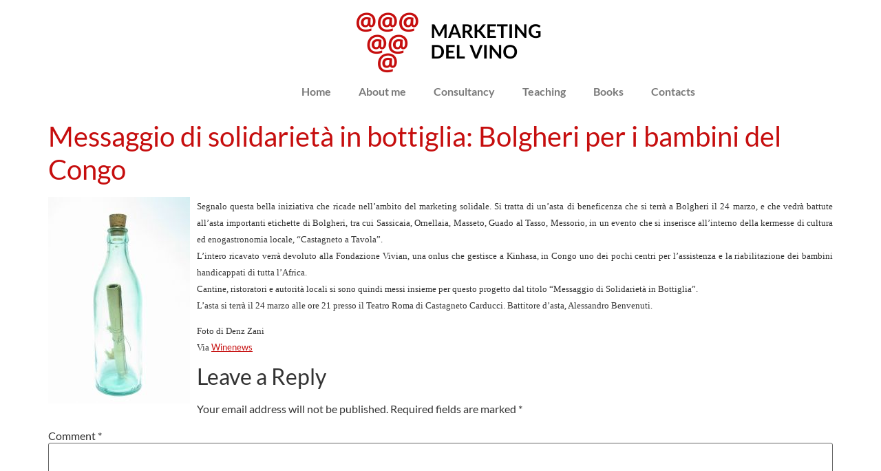

--- FILE ---
content_type: text/html; charset=UTF-8
request_url: https://www.marketingdelvino.it/2006/03/07/messaggio-di-solidarieta-in-bottiglia-bolgheri-per-i-bambini-del-congo/?lang=en
body_size: 14820
content:
<!doctype html>
<html lang="en-US">
<head>
	<meta charset="UTF-8">
	<meta name="viewport" content="width=device-width, initial-scale=1">
	<link rel="profile" href="https://gmpg.org/xfn/11">
	<meta name='robots' content='index, follow, max-image-preview:large, max-snippet:-1, max-video-preview:-1' />
	<style>img:is([sizes="auto" i], [sizes^="auto," i]) { contain-intrinsic-size: 3000px 1500px }</style>
	<link rel="alternate" hreflang="en" href="https://www.marketingdelvino.it/2006/03/07/messaggio-di-solidarieta-in-bottiglia-bolgheri-per-i-bambini-del-congo/?lang=en" />
<link rel="alternate" hreflang="it" href="https://www.marketingdelvino.it/2006/03/07/messaggio-di-solidarieta-in-bottiglia-bolgheri-per-i-bambini-del-congo/" />

	<!-- This site is optimized with the Yoast SEO plugin v21.3 - https://yoast.com/wordpress/plugins/seo/ -->
	<title>Messaggio di solidarietà in bottiglia: Bolgheri per i bambini del Congo - Marketing del Vino</title>
	<link rel="canonical" href="https://www.marketingdelvino.it/2006/03/07/messaggio-di-solidarieta-in-bottiglia-bolgheri-per-i-bambini-del-congo/" />
	<meta property="og:locale" content="en_US" />
	<meta property="og:type" content="article" />
	<meta property="og:title" content="Messaggio di solidarietà in bottiglia: Bolgheri per i bambini del Congo - Marketing del Vino" />
	<meta property="og:description" content="Segnalo questa bella iniziativa che ricade nell&#8217;ambito del marketing solidale. Si tratta di un&#8217;asta di beneficenza che si terrà a Bolgheri il 24 marzo, e che vedrà battute all&#8217;asta importanti etichette di Bolgheri, tra cui Sassicaia, Ornellaia, Masseto, Guado al Tasso, Messorio, in un evento che si inserisce all&#8217;interno della kermesse di cultura ed enogastronomia [&hellip;]" />
	<meta property="og:url" content="https://www.marketingdelvino.it/2006/03/07/messaggio-di-solidarieta-in-bottiglia-bolgheri-per-i-bambini-del-congo/" />
	<meta property="og:site_name" content="Marketing del Vino" />
	<meta property="article:published_time" content="2006-03-07T08:38:35+00:00" />
	<meta property="og:image" content="http://photos1.blogger.com/blogger/467/1312/320/msgbottle.jpg" />
	<meta name="author" content="Slawka G. Scarso" />
	<meta name="twitter:card" content="summary_large_image" />
	<meta name="twitter:label1" content="Written by" />
	<meta name="twitter:data1" content="Slawka G. Scarso" />
	<meta name="twitter:label2" content="Est. reading time" />
	<meta name="twitter:data2" content="1 minute" />
	<script type="application/ld+json" class="yoast-schema-graph">{"@context":"https://schema.org","@graph":[{"@type":"WebPage","@id":"https://www.marketingdelvino.it/2006/03/07/messaggio-di-solidarieta-in-bottiglia-bolgheri-per-i-bambini-del-congo/","url":"https://www.marketingdelvino.it/2006/03/07/messaggio-di-solidarieta-in-bottiglia-bolgheri-per-i-bambini-del-congo/","name":"Messaggio di solidarietà in bottiglia: Bolgheri per i bambini del Congo - Marketing del Vino","isPartOf":{"@id":"https://www.marketingdelvino.it/#website"},"primaryImageOfPage":{"@id":"https://www.marketingdelvino.it/2006/03/07/messaggio-di-solidarieta-in-bottiglia-bolgheri-per-i-bambini-del-congo/#primaryimage"},"image":{"@id":"https://www.marketingdelvino.it/2006/03/07/messaggio-di-solidarieta-in-bottiglia-bolgheri-per-i-bambini-del-congo/#primaryimage"},"thumbnailUrl":"http://photos1.blogger.com/blogger/467/1312/320/msgbottle.jpg","datePublished":"2006-03-07T08:38:35+00:00","dateModified":"2006-03-07T08:38:35+00:00","author":{"@id":"https://www.marketingdelvino.it/#/schema/person/9a32029dafe995f8660553738bc3dc9d"},"breadcrumb":{"@id":"https://www.marketingdelvino.it/2006/03/07/messaggio-di-solidarieta-in-bottiglia-bolgheri-per-i-bambini-del-congo/#breadcrumb"},"inLanguage":"en-US","potentialAction":[{"@type":"ReadAction","target":["https://www.marketingdelvino.it/2006/03/07/messaggio-di-solidarieta-in-bottiglia-bolgheri-per-i-bambini-del-congo/"]}]},{"@type":"ImageObject","inLanguage":"en-US","@id":"https://www.marketingdelvino.it/2006/03/07/messaggio-di-solidarieta-in-bottiglia-bolgheri-per-i-bambini-del-congo/#primaryimage","url":"http://photos1.blogger.com/blogger/467/1312/320/msgbottle.jpg","contentUrl":"http://photos1.blogger.com/blogger/467/1312/320/msgbottle.jpg"},{"@type":"BreadcrumbList","@id":"https://www.marketingdelvino.it/2006/03/07/messaggio-di-solidarieta-in-bottiglia-bolgheri-per-i-bambini-del-congo/#breadcrumb","itemListElement":[{"@type":"ListItem","position":1,"name":"Home","item":"https://www.marketingdelvino.it/?lang=en"},{"@type":"ListItem","position":2,"name":"Messaggio di solidarietà in bottiglia: Bolgheri per i bambini del Congo"}]},{"@type":"WebSite","@id":"https://www.marketingdelvino.it/#website","url":"https://www.marketingdelvino.it/","name":"Marketing del Vino","description":"Consulenza e formazione per le aziende del food &amp; wine","potentialAction":[{"@type":"SearchAction","target":{"@type":"EntryPoint","urlTemplate":"https://www.marketingdelvino.it/?s={search_term_string}"},"query-input":"required name=search_term_string"}],"inLanguage":"en-US"},{"@type":"Person","@id":"https://www.marketingdelvino.it/#/schema/person/9a32029dafe995f8660553738bc3dc9d","name":"Slawka G. Scarso","image":{"@type":"ImageObject","inLanguage":"en-US","@id":"https://www.marketingdelvino.it/#/schema/person/image/","url":"https://secure.gravatar.com/avatar/3ca44d945ef4a424e502fe3e791f2659?s=96&d=mm&r=g","contentUrl":"https://secure.gravatar.com/avatar/3ca44d945ef4a424e502fe3e791f2659?s=96&d=mm&r=g","caption":"Slawka G. Scarso"},"description":"Consulente di comunicazione e marketing enogastronomico per aziende piccole e grandi. Docente presso la Scuola Superiore Sant'Anna di Pisa. l'Università di Scienze Gastronomiche di Pollenzo, lo IUSVE di Venezia e la Fondazione E. Mach. Autrice di vari volumi tra cui i manuali Marketing del vino (terza edizione 2021, Edizioni LSWR), Marketing del gusto (2015, Edizioni LSWR, con Luciana Squadrilli), e Marketing dei prodotti enogastronomici all'estero (2017, Edizioni LSWR, con Luciana Squadrilli e Rita Lauretti).","url":"https://www.marketingdelvino.it/author/slawka/?lang=en"}]}</script>
	<!-- / Yoast SEO plugin. -->


<link rel="alternate" type="application/rss+xml" title="Marketing del Vino &raquo; Feed" href="https://www.marketingdelvino.it/feed/?lang=en" />
<link rel="alternate" type="application/rss+xml" title="Marketing del Vino &raquo; Comments Feed" href="https://www.marketingdelvino.it/comments/feed/?lang=en" />
<link rel="alternate" type="application/rss+xml" title="Marketing del Vino &raquo; Messaggio di solidarietà in bottiglia: Bolgheri per i bambini del Congo Comments Feed" href="https://www.marketingdelvino.it/2006/03/07/messaggio-di-solidarieta-in-bottiglia-bolgheri-per-i-bambini-del-congo/feed/?lang=en" />
<script>
window._wpemojiSettings = {"baseUrl":"https:\/\/s.w.org\/images\/core\/emoji\/15.0.3\/72x72\/","ext":".png","svgUrl":"https:\/\/s.w.org\/images\/core\/emoji\/15.0.3\/svg\/","svgExt":".svg","source":{"wpemoji":"https:\/\/www.marketingdelvino.it\/wp-includes\/js\/wp-emoji.js?ver=6.7.4","twemoji":"https:\/\/www.marketingdelvino.it\/wp-includes\/js\/twemoji.js?ver=6.7.4"}};
/**
 * @output wp-includes/js/wp-emoji-loader.js
 */

/**
 * Emoji Settings as exported in PHP via _print_emoji_detection_script().
 * @typedef WPEmojiSettings
 * @type {object}
 * @property {?object} source
 * @property {?string} source.concatemoji
 * @property {?string} source.twemoji
 * @property {?string} source.wpemoji
 * @property {?boolean} DOMReady
 * @property {?Function} readyCallback
 */

/**
 * Support tests.
 * @typedef SupportTests
 * @type {object}
 * @property {?boolean} flag
 * @property {?boolean} emoji
 */

/**
 * IIFE to detect emoji support and load Twemoji if needed.
 *
 * @param {Window} window
 * @param {Document} document
 * @param {WPEmojiSettings} settings
 */
( function wpEmojiLoader( window, document, settings ) {
	if ( typeof Promise === 'undefined' ) {
		return;
	}

	var sessionStorageKey = 'wpEmojiSettingsSupports';
	var tests = [ 'flag', 'emoji' ];

	/**
	 * Checks whether the browser supports offloading to a Worker.
	 *
	 * @since 6.3.0
	 *
	 * @private
	 *
	 * @returns {boolean}
	 */
	function supportsWorkerOffloading() {
		return (
			typeof Worker !== 'undefined' &&
			typeof OffscreenCanvas !== 'undefined' &&
			typeof URL !== 'undefined' &&
			URL.createObjectURL &&
			typeof Blob !== 'undefined'
		);
	}

	/**
	 * @typedef SessionSupportTests
	 * @type {object}
	 * @property {number} timestamp
	 * @property {SupportTests} supportTests
	 */

	/**
	 * Get support tests from session.
	 *
	 * @since 6.3.0
	 *
	 * @private
	 *
	 * @returns {?SupportTests} Support tests, or null if not set or older than 1 week.
	 */
	function getSessionSupportTests() {
		try {
			/** @type {SessionSupportTests} */
			var item = JSON.parse(
				sessionStorage.getItem( sessionStorageKey )
			);
			if (
				typeof item === 'object' &&
				typeof item.timestamp === 'number' &&
				new Date().valueOf() < item.timestamp + 604800 && // Note: Number is a week in seconds.
				typeof item.supportTests === 'object'
			) {
				return item.supportTests;
			}
		} catch ( e ) {}
		return null;
	}

	/**
	 * Persist the supports in session storage.
	 *
	 * @since 6.3.0
	 *
	 * @private
	 *
	 * @param {SupportTests} supportTests Support tests.
	 */
	function setSessionSupportTests( supportTests ) {
		try {
			/** @type {SessionSupportTests} */
			var item = {
				supportTests: supportTests,
				timestamp: new Date().valueOf()
			};

			sessionStorage.setItem(
				sessionStorageKey,
				JSON.stringify( item )
			);
		} catch ( e ) {}
	}

	/**
	 * Checks if two sets of Emoji characters render the same visually.
	 *
	 * This function may be serialized to run in a Worker. Therefore, it cannot refer to variables from the containing
	 * scope. Everything must be passed by parameters.
	 *
	 * @since 4.9.0
	 *
	 * @private
	 *
	 * @param {CanvasRenderingContext2D} context 2D Context.
	 * @param {string} set1 Set of Emoji to test.
	 * @param {string} set2 Set of Emoji to test.
	 *
	 * @return {boolean} True if the two sets render the same.
	 */
	function emojiSetsRenderIdentically( context, set1, set2 ) {
		// Cleanup from previous test.
		context.clearRect( 0, 0, context.canvas.width, context.canvas.height );
		context.fillText( set1, 0, 0 );
		var rendered1 = new Uint32Array(
			context.getImageData(
				0,
				0,
				context.canvas.width,
				context.canvas.height
			).data
		);

		// Cleanup from previous test.
		context.clearRect( 0, 0, context.canvas.width, context.canvas.height );
		context.fillText( set2, 0, 0 );
		var rendered2 = new Uint32Array(
			context.getImageData(
				0,
				0,
				context.canvas.width,
				context.canvas.height
			).data
		);

		return rendered1.every( function ( rendered2Data, index ) {
			return rendered2Data === rendered2[ index ];
		} );
	}

	/**
	 * Determines if the browser properly renders Emoji that Twemoji can supplement.
	 *
	 * This function may be serialized to run in a Worker. Therefore, it cannot refer to variables from the containing
	 * scope. Everything must be passed by parameters.
	 *
	 * @since 4.2.0
	 *
	 * @private
	 *
	 * @param {CanvasRenderingContext2D} context 2D Context.
	 * @param {string} type Whether to test for support of "flag" or "emoji".
	 * @param {Function} emojiSetsRenderIdentically Reference to emojiSetsRenderIdentically function, needed due to minification.
	 *
	 * @return {boolean} True if the browser can render emoji, false if it cannot.
	 */
	function browserSupportsEmoji( context, type, emojiSetsRenderIdentically ) {
		var isIdentical;

		switch ( type ) {
			case 'flag':
				/*
				 * Test for Transgender flag compatibility. Added in Unicode 13.
				 *
				 * To test for support, we try to render it, and compare the rendering to how it would look if
				 * the browser doesn't render it correctly (white flag emoji + transgender symbol).
				 */
				isIdentical = emojiSetsRenderIdentically(
					context,
					'\uD83C\uDFF3\uFE0F\u200D\u26A7\uFE0F', // as a zero-width joiner sequence
					'\uD83C\uDFF3\uFE0F\u200B\u26A7\uFE0F' // separated by a zero-width space
				);

				if ( isIdentical ) {
					return false;
				}

				/*
				 * Test for UN flag compatibility. This is the least supported of the letter locale flags,
				 * so gives us an easy test for full support.
				 *
				 * To test for support, we try to render it, and compare the rendering to how it would look if
				 * the browser doesn't render it correctly ([U] + [N]).
				 */
				isIdentical = emojiSetsRenderIdentically(
					context,
					'\uD83C\uDDFA\uD83C\uDDF3', // as the sequence of two code points
					'\uD83C\uDDFA\u200B\uD83C\uDDF3' // as the two code points separated by a zero-width space
				);

				if ( isIdentical ) {
					return false;
				}

				/*
				 * Test for English flag compatibility. England is a country in the United Kingdom, it
				 * does not have a two letter locale code but rather a five letter sub-division code.
				 *
				 * To test for support, we try to render it, and compare the rendering to how it would look if
				 * the browser doesn't render it correctly (black flag emoji + [G] + [B] + [E] + [N] + [G]).
				 */
				isIdentical = emojiSetsRenderIdentically(
					context,
					// as the flag sequence
					'\uD83C\uDFF4\uDB40\uDC67\uDB40\uDC62\uDB40\uDC65\uDB40\uDC6E\uDB40\uDC67\uDB40\uDC7F',
					// with each code point separated by a zero-width space
					'\uD83C\uDFF4\u200B\uDB40\uDC67\u200B\uDB40\uDC62\u200B\uDB40\uDC65\u200B\uDB40\uDC6E\u200B\uDB40\uDC67\u200B\uDB40\uDC7F'
				);

				return ! isIdentical;
			case 'emoji':
				/*
				 * Four and twenty blackbirds baked in a pie.
				 *
				 * To test for Emoji 15.0 support, try to render a new emoji: Blackbird.
				 *
				 * The Blackbird is a ZWJ sequence combining 🐦 Bird and ⬛ large black square.,
				 *
				 * 0x1F426 (\uD83D\uDC26) == Bird
				 * 0x200D == Zero-Width Joiner (ZWJ) that links the code points for the new emoji or
				 * 0x200B == Zero-Width Space (ZWS) that is rendered for clients not supporting the new emoji.
				 * 0x2B1B == Large Black Square
				 *
				 * When updating this test for future Emoji releases, ensure that individual emoji that make up the
				 * sequence come from older emoji standards.
				 */
				isIdentical = emojiSetsRenderIdentically(
					context,
					'\uD83D\uDC26\u200D\u2B1B', // as the zero-width joiner sequence
					'\uD83D\uDC26\u200B\u2B1B' // separated by a zero-width space
				);

				return ! isIdentical;
		}

		return false;
	}

	/**
	 * Checks emoji support tests.
	 *
	 * This function may be serialized to run in a Worker. Therefore, it cannot refer to variables from the containing
	 * scope. Everything must be passed by parameters.
	 *
	 * @since 6.3.0
	 *
	 * @private
	 *
	 * @param {string[]} tests Tests.
	 * @param {Function} browserSupportsEmoji Reference to browserSupportsEmoji function, needed due to minification.
	 * @param {Function} emojiSetsRenderIdentically Reference to emojiSetsRenderIdentically function, needed due to minification.
	 *
	 * @return {SupportTests} Support tests.
	 */
	function testEmojiSupports( tests, browserSupportsEmoji, emojiSetsRenderIdentically ) {
		var canvas;
		if (
			typeof WorkerGlobalScope !== 'undefined' &&
			self instanceof WorkerGlobalScope
		) {
			canvas = new OffscreenCanvas( 300, 150 ); // Dimensions are default for HTMLCanvasElement.
		} else {
			canvas = document.createElement( 'canvas' );
		}

		var context = canvas.getContext( '2d', { willReadFrequently: true } );

		/*
		 * Chrome on OS X added native emoji rendering in M41. Unfortunately,
		 * it doesn't work when the font is bolder than 500 weight. So, we
		 * check for bold rendering support to avoid invisible emoji in Chrome.
		 */
		context.textBaseline = 'top';
		context.font = '600 32px Arial';

		var supports = {};
		tests.forEach( function ( test ) {
			supports[ test ] = browserSupportsEmoji( context, test, emojiSetsRenderIdentically );
		} );
		return supports;
	}

	/**
	 * Adds a script to the head of the document.
	 *
	 * @ignore
	 *
	 * @since 4.2.0
	 *
	 * @param {string} src The url where the script is located.
	 *
	 * @return {void}
	 */
	function addScript( src ) {
		var script = document.createElement( 'script' );
		script.src = src;
		script.defer = true;
		document.head.appendChild( script );
	}

	settings.supports = {
		everything: true,
		everythingExceptFlag: true
	};

	// Create a promise for DOMContentLoaded since the worker logic may finish after the event has fired.
	var domReadyPromise = new Promise( function ( resolve ) {
		document.addEventListener( 'DOMContentLoaded', resolve, {
			once: true
		} );
	} );

	// Obtain the emoji support from the browser, asynchronously when possible.
	new Promise( function ( resolve ) {
		var supportTests = getSessionSupportTests();
		if ( supportTests ) {
			resolve( supportTests );
			return;
		}

		if ( supportsWorkerOffloading() ) {
			try {
				// Note that the functions are being passed as arguments due to minification.
				var workerScript =
					'postMessage(' +
					testEmojiSupports.toString() +
					'(' +
					[
						JSON.stringify( tests ),
						browserSupportsEmoji.toString(),
						emojiSetsRenderIdentically.toString()
					].join( ',' ) +
					'));';
				var blob = new Blob( [ workerScript ], {
					type: 'text/javascript'
				} );
				var worker = new Worker( URL.createObjectURL( blob ), { name: 'wpTestEmojiSupports' } );
				worker.onmessage = function ( event ) {
					supportTests = event.data;
					setSessionSupportTests( supportTests );
					worker.terminate();
					resolve( supportTests );
				};
				return;
			} catch ( e ) {}
		}

		supportTests = testEmojiSupports( tests, browserSupportsEmoji, emojiSetsRenderIdentically );
		setSessionSupportTests( supportTests );
		resolve( supportTests );
	} )
		// Once the browser emoji support has been obtained from the session, finalize the settings.
		.then( function ( supportTests ) {
			/*
			 * Tests the browser support for flag emojis and other emojis, and adjusts the
			 * support settings accordingly.
			 */
			for ( var test in supportTests ) {
				settings.supports[ test ] = supportTests[ test ];

				settings.supports.everything =
					settings.supports.everything && settings.supports[ test ];

				if ( 'flag' !== test ) {
					settings.supports.everythingExceptFlag =
						settings.supports.everythingExceptFlag &&
						settings.supports[ test ];
				}
			}

			settings.supports.everythingExceptFlag =
				settings.supports.everythingExceptFlag &&
				! settings.supports.flag;

			// Sets DOMReady to false and assigns a ready function to settings.
			settings.DOMReady = false;
			settings.readyCallback = function () {
				settings.DOMReady = true;
			};
		} )
		.then( function () {
			return domReadyPromise;
		} )
		.then( function () {
			// When the browser can not render everything we need to load a polyfill.
			if ( ! settings.supports.everything ) {
				settings.readyCallback();

				var src = settings.source || {};

				if ( src.concatemoji ) {
					addScript( src.concatemoji );
				} else if ( src.wpemoji && src.twemoji ) {
					addScript( src.twemoji );
					addScript( src.wpemoji );
				}
			}
		} );
} )( window, document, window._wpemojiSettings );
</script>
<style id='wp-emoji-styles-inline-css'>

	img.wp-smiley, img.emoji {
		display: inline !important;
		border: none !important;
		box-shadow: none !important;
		height: 1em !important;
		width: 1em !important;
		margin: 0 0.07em !important;
		vertical-align: -0.1em !important;
		background: none !important;
		padding: 0 !important;
	}
</style>
<link rel='stylesheet' id='wp-block-library-css' href='https://www.marketingdelvino.it/wp-includes/css/dist/block-library/style.css?ver=6.7.4' media='all' />
<style id='global-styles-inline-css'>
:root{--wp--preset--aspect-ratio--square: 1;--wp--preset--aspect-ratio--4-3: 4/3;--wp--preset--aspect-ratio--3-4: 3/4;--wp--preset--aspect-ratio--3-2: 3/2;--wp--preset--aspect-ratio--2-3: 2/3;--wp--preset--aspect-ratio--16-9: 16/9;--wp--preset--aspect-ratio--9-16: 9/16;--wp--preset--color--black: #000000;--wp--preset--color--cyan-bluish-gray: #abb8c3;--wp--preset--color--white: #ffffff;--wp--preset--color--pale-pink: #f78da7;--wp--preset--color--vivid-red: #cf2e2e;--wp--preset--color--luminous-vivid-orange: #ff6900;--wp--preset--color--luminous-vivid-amber: #fcb900;--wp--preset--color--light-green-cyan: #7bdcb5;--wp--preset--color--vivid-green-cyan: #00d084;--wp--preset--color--pale-cyan-blue: #8ed1fc;--wp--preset--color--vivid-cyan-blue: #0693e3;--wp--preset--color--vivid-purple: #9b51e0;--wp--preset--gradient--vivid-cyan-blue-to-vivid-purple: linear-gradient(135deg,rgba(6,147,227,1) 0%,rgb(155,81,224) 100%);--wp--preset--gradient--light-green-cyan-to-vivid-green-cyan: linear-gradient(135deg,rgb(122,220,180) 0%,rgb(0,208,130) 100%);--wp--preset--gradient--luminous-vivid-amber-to-luminous-vivid-orange: linear-gradient(135deg,rgba(252,185,0,1) 0%,rgba(255,105,0,1) 100%);--wp--preset--gradient--luminous-vivid-orange-to-vivid-red: linear-gradient(135deg,rgba(255,105,0,1) 0%,rgb(207,46,46) 100%);--wp--preset--gradient--very-light-gray-to-cyan-bluish-gray: linear-gradient(135deg,rgb(238,238,238) 0%,rgb(169,184,195) 100%);--wp--preset--gradient--cool-to-warm-spectrum: linear-gradient(135deg,rgb(74,234,220) 0%,rgb(151,120,209) 20%,rgb(207,42,186) 40%,rgb(238,44,130) 60%,rgb(251,105,98) 80%,rgb(254,248,76) 100%);--wp--preset--gradient--blush-light-purple: linear-gradient(135deg,rgb(255,206,236) 0%,rgb(152,150,240) 100%);--wp--preset--gradient--blush-bordeaux: linear-gradient(135deg,rgb(254,205,165) 0%,rgb(254,45,45) 50%,rgb(107,0,62) 100%);--wp--preset--gradient--luminous-dusk: linear-gradient(135deg,rgb(255,203,112) 0%,rgb(199,81,192) 50%,rgb(65,88,208) 100%);--wp--preset--gradient--pale-ocean: linear-gradient(135deg,rgb(255,245,203) 0%,rgb(182,227,212) 50%,rgb(51,167,181) 100%);--wp--preset--gradient--electric-grass: linear-gradient(135deg,rgb(202,248,128) 0%,rgb(113,206,126) 100%);--wp--preset--gradient--midnight: linear-gradient(135deg,rgb(2,3,129) 0%,rgb(40,116,252) 100%);--wp--preset--font-size--small: 13px;--wp--preset--font-size--medium: 20px;--wp--preset--font-size--large: 36px;--wp--preset--font-size--x-large: 42px;--wp--preset--spacing--20: 0.44rem;--wp--preset--spacing--30: 0.67rem;--wp--preset--spacing--40: 1rem;--wp--preset--spacing--50: 1.5rem;--wp--preset--spacing--60: 2.25rem;--wp--preset--spacing--70: 3.38rem;--wp--preset--spacing--80: 5.06rem;--wp--preset--shadow--natural: 6px 6px 9px rgba(0, 0, 0, 0.2);--wp--preset--shadow--deep: 12px 12px 50px rgba(0, 0, 0, 0.4);--wp--preset--shadow--sharp: 6px 6px 0px rgba(0, 0, 0, 0.2);--wp--preset--shadow--outlined: 6px 6px 0px -3px rgba(255, 255, 255, 1), 6px 6px rgba(0, 0, 0, 1);--wp--preset--shadow--crisp: 6px 6px 0px rgba(0, 0, 0, 1);}:root { --wp--style--global--content-size: 800px;--wp--style--global--wide-size: 1200px; }:where(body) { margin: 0; }.wp-site-blocks > .alignleft { float: left; margin-right: 2em; }.wp-site-blocks > .alignright { float: right; margin-left: 2em; }.wp-site-blocks > .aligncenter { justify-content: center; margin-left: auto; margin-right: auto; }:where(.wp-site-blocks) > * { margin-block-start: 24px; margin-block-end: 0; }:where(.wp-site-blocks) > :first-child { margin-block-start: 0; }:where(.wp-site-blocks) > :last-child { margin-block-end: 0; }:root { --wp--style--block-gap: 24px; }:root :where(.is-layout-flow) > :first-child{margin-block-start: 0;}:root :where(.is-layout-flow) > :last-child{margin-block-end: 0;}:root :where(.is-layout-flow) > *{margin-block-start: 24px;margin-block-end: 0;}:root :where(.is-layout-constrained) > :first-child{margin-block-start: 0;}:root :where(.is-layout-constrained) > :last-child{margin-block-end: 0;}:root :where(.is-layout-constrained) > *{margin-block-start: 24px;margin-block-end: 0;}:root :where(.is-layout-flex){gap: 24px;}:root :where(.is-layout-grid){gap: 24px;}.is-layout-flow > .alignleft{float: left;margin-inline-start: 0;margin-inline-end: 2em;}.is-layout-flow > .alignright{float: right;margin-inline-start: 2em;margin-inline-end: 0;}.is-layout-flow > .aligncenter{margin-left: auto !important;margin-right: auto !important;}.is-layout-constrained > .alignleft{float: left;margin-inline-start: 0;margin-inline-end: 2em;}.is-layout-constrained > .alignright{float: right;margin-inline-start: 2em;margin-inline-end: 0;}.is-layout-constrained > .aligncenter{margin-left: auto !important;margin-right: auto !important;}.is-layout-constrained > :where(:not(.alignleft):not(.alignright):not(.alignfull)){max-width: var(--wp--style--global--content-size);margin-left: auto !important;margin-right: auto !important;}.is-layout-constrained > .alignwide{max-width: var(--wp--style--global--wide-size);}body .is-layout-flex{display: flex;}.is-layout-flex{flex-wrap: wrap;align-items: center;}.is-layout-flex > :is(*, div){margin: 0;}body .is-layout-grid{display: grid;}.is-layout-grid > :is(*, div){margin: 0;}body{padding-top: 0px;padding-right: 0px;padding-bottom: 0px;padding-left: 0px;}a:where(:not(.wp-element-button)){text-decoration: underline;}:root :where(.wp-element-button, .wp-block-button__link){background-color: #32373c;border-width: 0;color: #fff;font-family: inherit;font-size: inherit;line-height: inherit;padding: calc(0.667em + 2px) calc(1.333em + 2px);text-decoration: none;}.has-black-color{color: var(--wp--preset--color--black) !important;}.has-cyan-bluish-gray-color{color: var(--wp--preset--color--cyan-bluish-gray) !important;}.has-white-color{color: var(--wp--preset--color--white) !important;}.has-pale-pink-color{color: var(--wp--preset--color--pale-pink) !important;}.has-vivid-red-color{color: var(--wp--preset--color--vivid-red) !important;}.has-luminous-vivid-orange-color{color: var(--wp--preset--color--luminous-vivid-orange) !important;}.has-luminous-vivid-amber-color{color: var(--wp--preset--color--luminous-vivid-amber) !important;}.has-light-green-cyan-color{color: var(--wp--preset--color--light-green-cyan) !important;}.has-vivid-green-cyan-color{color: var(--wp--preset--color--vivid-green-cyan) !important;}.has-pale-cyan-blue-color{color: var(--wp--preset--color--pale-cyan-blue) !important;}.has-vivid-cyan-blue-color{color: var(--wp--preset--color--vivid-cyan-blue) !important;}.has-vivid-purple-color{color: var(--wp--preset--color--vivid-purple) !important;}.has-black-background-color{background-color: var(--wp--preset--color--black) !important;}.has-cyan-bluish-gray-background-color{background-color: var(--wp--preset--color--cyan-bluish-gray) !important;}.has-white-background-color{background-color: var(--wp--preset--color--white) !important;}.has-pale-pink-background-color{background-color: var(--wp--preset--color--pale-pink) !important;}.has-vivid-red-background-color{background-color: var(--wp--preset--color--vivid-red) !important;}.has-luminous-vivid-orange-background-color{background-color: var(--wp--preset--color--luminous-vivid-orange) !important;}.has-luminous-vivid-amber-background-color{background-color: var(--wp--preset--color--luminous-vivid-amber) !important;}.has-light-green-cyan-background-color{background-color: var(--wp--preset--color--light-green-cyan) !important;}.has-vivid-green-cyan-background-color{background-color: var(--wp--preset--color--vivid-green-cyan) !important;}.has-pale-cyan-blue-background-color{background-color: var(--wp--preset--color--pale-cyan-blue) !important;}.has-vivid-cyan-blue-background-color{background-color: var(--wp--preset--color--vivid-cyan-blue) !important;}.has-vivid-purple-background-color{background-color: var(--wp--preset--color--vivid-purple) !important;}.has-black-border-color{border-color: var(--wp--preset--color--black) !important;}.has-cyan-bluish-gray-border-color{border-color: var(--wp--preset--color--cyan-bluish-gray) !important;}.has-white-border-color{border-color: var(--wp--preset--color--white) !important;}.has-pale-pink-border-color{border-color: var(--wp--preset--color--pale-pink) !important;}.has-vivid-red-border-color{border-color: var(--wp--preset--color--vivid-red) !important;}.has-luminous-vivid-orange-border-color{border-color: var(--wp--preset--color--luminous-vivid-orange) !important;}.has-luminous-vivid-amber-border-color{border-color: var(--wp--preset--color--luminous-vivid-amber) !important;}.has-light-green-cyan-border-color{border-color: var(--wp--preset--color--light-green-cyan) !important;}.has-vivid-green-cyan-border-color{border-color: var(--wp--preset--color--vivid-green-cyan) !important;}.has-pale-cyan-blue-border-color{border-color: var(--wp--preset--color--pale-cyan-blue) !important;}.has-vivid-cyan-blue-border-color{border-color: var(--wp--preset--color--vivid-cyan-blue) !important;}.has-vivid-purple-border-color{border-color: var(--wp--preset--color--vivid-purple) !important;}.has-vivid-cyan-blue-to-vivid-purple-gradient-background{background: var(--wp--preset--gradient--vivid-cyan-blue-to-vivid-purple) !important;}.has-light-green-cyan-to-vivid-green-cyan-gradient-background{background: var(--wp--preset--gradient--light-green-cyan-to-vivid-green-cyan) !important;}.has-luminous-vivid-amber-to-luminous-vivid-orange-gradient-background{background: var(--wp--preset--gradient--luminous-vivid-amber-to-luminous-vivid-orange) !important;}.has-luminous-vivid-orange-to-vivid-red-gradient-background{background: var(--wp--preset--gradient--luminous-vivid-orange-to-vivid-red) !important;}.has-very-light-gray-to-cyan-bluish-gray-gradient-background{background: var(--wp--preset--gradient--very-light-gray-to-cyan-bluish-gray) !important;}.has-cool-to-warm-spectrum-gradient-background{background: var(--wp--preset--gradient--cool-to-warm-spectrum) !important;}.has-blush-light-purple-gradient-background{background: var(--wp--preset--gradient--blush-light-purple) !important;}.has-blush-bordeaux-gradient-background{background: var(--wp--preset--gradient--blush-bordeaux) !important;}.has-luminous-dusk-gradient-background{background: var(--wp--preset--gradient--luminous-dusk) !important;}.has-pale-ocean-gradient-background{background: var(--wp--preset--gradient--pale-ocean) !important;}.has-electric-grass-gradient-background{background: var(--wp--preset--gradient--electric-grass) !important;}.has-midnight-gradient-background{background: var(--wp--preset--gradient--midnight) !important;}.has-small-font-size{font-size: var(--wp--preset--font-size--small) !important;}.has-medium-font-size{font-size: var(--wp--preset--font-size--medium) !important;}.has-large-font-size{font-size: var(--wp--preset--font-size--large) !important;}.has-x-large-font-size{font-size: var(--wp--preset--font-size--x-large) !important;}
:root :where(.wp-block-pullquote){font-size: 1.5em;line-height: 1.6;}
</style>
<link rel='stylesheet' id='dw-megamenu-front-end-style-css' href='https://www.marketingdelvino.it/wp-content/plugins/dw-mega-menu/assets/css/dw-megamenu.css?ver=6.7.4' media='all' />
<link rel='stylesheet' id='dw-social-share-css' href='https://www.marketingdelvino.it/wp-content/plugins/dw-social-share/assets/css/style.css?ver=6.7.4' media='all' />
<link rel='stylesheet' id='dw-social-share-fa-css' href='https://www.marketingdelvino.it/wp-content/plugins/dw-social-share/assets/css/font-awesome.min.css?ver=6.7.4' media='all' />
<link rel='stylesheet' id='wpml-legacy-dropdown-click-0-css' href='//www.marketingdelvino.it/wp-content/plugins/sitepress-multilingual-cms1/templates/language-switchers/legacy-dropdown-click/style.css?ver=1' media='all' />
<style id='wpml-legacy-dropdown-click-0-inline-css'>
.wpml-ls-statics-shortcode_actions{background-color:#ffffff;}.wpml-ls-statics-shortcode_actions, .wpml-ls-statics-shortcode_actions .wpml-ls-sub-menu, .wpml-ls-statics-shortcode_actions a {border-color:#cdcdcd;}.wpml-ls-statics-shortcode_actions a {color:#444444;background-color:#ffffff;}.wpml-ls-statics-shortcode_actions a:hover,.wpml-ls-statics-shortcode_actions a:focus {color:#000000;background-color:#eeeeee;}.wpml-ls-statics-shortcode_actions .wpml-ls-current-language>a {color:#444444;background-color:#ffffff;}.wpml-ls-statics-shortcode_actions .wpml-ls-current-language:hover>a, .wpml-ls-statics-shortcode_actions .wpml-ls-current-language>a:focus {color:#000000;background-color:#eeeeee;}
</style>
<link rel='stylesheet' id='hello-elementor-css' href='https://www.marketingdelvino.it/wp-content/themes/hello-elementor/assets/css/reset.css?ver=3.4.6' media='all' />
<link rel='stylesheet' id='hello-elementor-theme-style-css' href='https://www.marketingdelvino.it/wp-content/themes/hello-elementor/assets/css/theme.css?ver=3.4.6' media='all' />
<link rel='stylesheet' id='hello-elementor-header-footer-css' href='https://www.marketingdelvino.it/wp-content/themes/hello-elementor/assets/css/header-footer.css?ver=3.4.6' media='all' />
<link rel='stylesheet' id='elementor-frontend-css' href='https://www.marketingdelvino.it/wp-content/plugins/elementor/assets/css/frontend.css?ver=3.28.1' media='all' />
<link rel='stylesheet' id='elementor-post-2367-css' href='https://www.marketingdelvino.it/wp-content/uploads/elementor/css/post-2367.css?ver=1742832990' media='all' />
<link rel='stylesheet' id='widget-image-css' href='https://www.marketingdelvino.it/wp-content/plugins/elementor/assets/css/widget-image.min.css?ver=3.28.1' media='all' />
<link rel='stylesheet' id='widget-nav-menu-css' href='https://www.marketingdelvino.it/wp-content/plugins/elementor-pro/assets/css/widget-nav-menu.min.css?ver=3.28.1' media='all' />
<link rel='stylesheet' id='elementor-icons-css' href='https://www.marketingdelvino.it/wp-content/plugins/elementor/assets/lib/eicons/css/elementor-icons.css?ver=5.36.0' media='all' />
<link rel='stylesheet' id='elementor-post-2900-css' href='https://www.marketingdelvino.it/wp-content/uploads/elementor/css/post-2900.css?ver=1742832990' media='all' />
<style id='akismet-widget-style-inline-css'>

			.a-stats {
				--akismet-color-mid-green: #357b49;
				--akismet-color-white: #fff;
				--akismet-color-light-grey: #f6f7f7;

				max-width: 350px;
				width: auto;
			}

			.a-stats * {
				all: unset;
				box-sizing: border-box;
			}

			.a-stats strong {
				font-weight: 600;
			}

			.a-stats a.a-stats__link,
			.a-stats a.a-stats__link:visited,
			.a-stats a.a-stats__link:active {
				background: var(--akismet-color-mid-green);
				border: none;
				box-shadow: none;
				border-radius: 8px;
				color: var(--akismet-color-white);
				cursor: pointer;
				display: block;
				font-family: -apple-system, BlinkMacSystemFont, 'Segoe UI', 'Roboto', 'Oxygen-Sans', 'Ubuntu', 'Cantarell', 'Helvetica Neue', sans-serif;
				font-weight: 500;
				padding: 12px;
				text-align: center;
				text-decoration: none;
				transition: all 0.2s ease;
			}

			/* Extra specificity to deal with TwentyTwentyOne focus style */
			.widget .a-stats a.a-stats__link:focus {
				background: var(--akismet-color-mid-green);
				color: var(--akismet-color-white);
				text-decoration: none;
			}

			.a-stats a.a-stats__link:hover {
				filter: brightness(110%);
				box-shadow: 0 4px 12px rgba(0, 0, 0, 0.06), 0 0 2px rgba(0, 0, 0, 0.16);
			}

			.a-stats .count {
				color: var(--akismet-color-white);
				display: block;
				font-size: 1.5em;
				line-height: 1.4;
				padding: 0 13px;
				white-space: nowrap;
			}
		
</style>
<link rel='stylesheet' id='elementor-gf-local-lato-css' href='https://www.marketingdelvino.it/wp-content/uploads/elementor/google-fonts/css/lato.css?ver=1742830609' media='all' />
<link rel='stylesheet' id='elementor-icons-shared-0-css' href='https://www.marketingdelvino.it/wp-content/plugins/elementor/assets/lib/font-awesome/css/fontawesome.css?ver=5.15.3' media='all' />
<link rel='stylesheet' id='elementor-icons-fa-solid-css' href='https://www.marketingdelvino.it/wp-content/plugins/elementor/assets/lib/font-awesome/css/solid.css?ver=5.15.3' media='all' />
<script src="https://www.marketingdelvino.it/wp-includes/js/jquery/jquery.js?ver=3.7.1" id="jquery-core-js"></script>
<script src="https://www.marketingdelvino.it/wp-includes/js/jquery/jquery-migrate.js?ver=3.4.1" id="jquery-migrate-js"></script>
<script src="//www.marketingdelvino.it/wp-content/plugins/sitepress-multilingual-cms1/templates/language-switchers/legacy-dropdown-click/script.js?ver=1" id="wpml-legacy-dropdown-click-0-js"></script>
<link rel="https://api.w.org/" href="https://www.marketingdelvino.it/wp-json/" /><link rel="alternate" title="JSON" type="application/json" href="https://www.marketingdelvino.it/wp-json/wp/v2/posts/74" /><link rel="EditURI" type="application/rsd+xml" title="RSD" href="https://www.marketingdelvino.it/xmlrpc.php?rsd" />
<meta name="generator" content="WordPress 6.7.4" />
<link rel='shortlink' href='https://www.marketingdelvino.it/?p=74&#038;lang=en' />
<link rel="alternate" title="oEmbed (JSON)" type="application/json+oembed" href="https://www.marketingdelvino.it/wp-json/oembed/1.0/embed?url=https%3A%2F%2Fwww.marketingdelvino.it%2F2006%2F03%2F07%2Fmessaggio-di-solidarieta-in-bottiglia-bolgheri-per-i-bambini-del-congo%2F%3Flang%3Den" />
<link rel="alternate" title="oEmbed (XML)" type="text/xml+oembed" href="https://www.marketingdelvino.it/wp-json/oembed/1.0/embed?url=https%3A%2F%2Fwww.marketingdelvino.it%2F2006%2F03%2F07%2Fmessaggio-di-solidarieta-in-bottiglia-bolgheri-per-i-bambini-del-congo%2F%3Flang%3Den&#038;format=xml" />
<meta name="generator" content="WPML ver:4.3.12 stt:1,27;" />
<meta name="generator" content="Elementor 3.28.1; features: additional_custom_breakpoints, e_local_google_fonts; settings: css_print_method-external, google_font-enabled, font_display-swap">
			<style>
				.e-con.e-parent:nth-of-type(n+4):not(.e-lazyloaded):not(.e-no-lazyload),
				.e-con.e-parent:nth-of-type(n+4):not(.e-lazyloaded):not(.e-no-lazyload) * {
					background-image: none !important;
				}
				@media screen and (max-height: 1024px) {
					.e-con.e-parent:nth-of-type(n+3):not(.e-lazyloaded):not(.e-no-lazyload),
					.e-con.e-parent:nth-of-type(n+3):not(.e-lazyloaded):not(.e-no-lazyload) * {
						background-image: none !important;
					}
				}
				@media screen and (max-height: 640px) {
					.e-con.e-parent:nth-of-type(n+2):not(.e-lazyloaded):not(.e-no-lazyload),
					.e-con.e-parent:nth-of-type(n+2):not(.e-lazyloaded):not(.e-no-lazyload) * {
						background-image: none !important;
					}
				}
			</style>
			<link rel="icon" href="https://www.marketingdelvino.it/wp-content/uploads/2017/09/cropped-icona-32x32.jpg" sizes="32x32" />
<link rel="icon" href="https://www.marketingdelvino.it/wp-content/uploads/2017/09/cropped-icona-192x192.jpg" sizes="192x192" />
<link rel="apple-touch-icon" href="https://www.marketingdelvino.it/wp-content/uploads/2017/09/cropped-icona-180x180.jpg" />
<meta name="msapplication-TileImage" content="https://www.marketingdelvino.it/wp-content/uploads/2017/09/cropped-icona-270x270.jpg" />
<style id="wpforms-css-vars-root">
				:root {
					--wpforms-field-border-radius: 3px;
--wpforms-field-background-color: #ffffff;
--wpforms-field-border-color: rgba( 0, 0, 0, 0.25 );
--wpforms-field-text-color: rgba( 0, 0, 0, 0.7 );
--wpforms-label-color: rgba( 0, 0, 0, 0.85 );
--wpforms-label-sublabel-color: rgba( 0, 0, 0, 0.55 );
--wpforms-label-error-color: #d63637;
--wpforms-button-border-radius: 3px;
--wpforms-button-background-color: #066aab;
--wpforms-button-text-color: #ffffff;
--wpforms-field-size-input-height: 43px;
--wpforms-field-size-input-spacing: 15px;
--wpforms-field-size-font-size: 16px;
--wpforms-field-size-line-height: 19px;
--wpforms-field-size-padding-h: 14px;
--wpforms-field-size-checkbox-size: 16px;
--wpforms-field-size-sublabel-spacing: 5px;
--wpforms-field-size-icon-size: 1;
--wpforms-label-size-font-size: 16px;
--wpforms-label-size-line-height: 19px;
--wpforms-label-size-sublabel-font-size: 14px;
--wpforms-label-size-sublabel-line-height: 17px;
--wpforms-button-size-font-size: 17px;
--wpforms-button-size-height: 41px;
--wpforms-button-size-padding-h: 15px;
--wpforms-button-size-margin-top: 10px;

				}
			</style></head>
<body class="post-template-default single single-post postid-74 single-format-standard wp-custom-logo wp-embed-responsive hello-elementor-default elementor-default elementor-kit-2367">


<a class="skip-link screen-reader-text" href="#content">Skip to content</a>

		<header data-elementor-type="header" data-elementor-id="2900" class="elementor elementor-2900 elementor-location-header" data-elementor-post-type="elementor_library">
			<div class="elementor-element elementor-element-b2ce697 e-flex e-con-boxed e-con e-parent" data-id="b2ce697" data-element_type="container">
					<div class="e-con-inner">
				<div class="elementor-element elementor-element-36a559e elementor-widget elementor-widget-theme-site-logo elementor-widget-image" data-id="36a559e" data-element_type="widget" data-widget_type="theme-site-logo.default">
				<div class="elementor-widget-container">
											<a href="https://www.marketingdelvino.it/?lang=en">
			<img width="350" height="100" src="https://www.marketingdelvino.it/wp-content/uploads/2023/10/logo-mdv-sito-nuovo.png" class="attachment-full size-full wp-image-2914" alt="" srcset="https://www.marketingdelvino.it/wp-content/uploads/2023/10/logo-mdv-sito-nuovo.png 350w, https://www.marketingdelvino.it/wp-content/uploads/2023/10/logo-mdv-sito-nuovo-300x86.png 300w" sizes="(max-width: 350px) 100vw, 350px" />				</a>
											</div>
				</div>
				<div class="elementor-element elementor-element-5a62bf3 elementor-nav-menu__align-end elementor-nav-menu--dropdown-tablet elementor-nav-menu__text-align-aside elementor-nav-menu--toggle elementor-nav-menu--burger elementor-widget elementor-widget-nav-menu" data-id="5a62bf3" data-element_type="widget" data-settings="{&quot;submenu_icon&quot;:{&quot;value&quot;:&quot;&lt;i class=\&quot;fas fa-angle-down\&quot;&gt;&lt;\/i&gt;&quot;,&quot;library&quot;:&quot;fa-solid&quot;},&quot;layout&quot;:&quot;horizontal&quot;,&quot;toggle&quot;:&quot;burger&quot;}" data-widget_type="nav-menu.default">
				<div class="elementor-widget-container">
								<nav aria-label="Menu" class="elementor-nav-menu--main elementor-nav-menu__container elementor-nav-menu--layout-horizontal e--pointer-underline e--animation-grow">
				<ul id="menu-1-5a62bf3" class="elementor-nav-menu dw-mega-menu-transition-default"><li class="menu-item menu-item-type-custom menu-item-object-custom menu-item-home dw-mega-menu-hover item-2003"><a  href="http://www.marketingdelvino.it/?lang=en" class="elementor-item">Home</a></li>
<li class="menu-item menu-item-type-post_type menu-item-object-page dw-mega-menu-hover item-2004"><a  href="https://www.marketingdelvino.it/chi-e-slawka/?lang=en" class="elementor-item">About me</a></li>
<li class="menu-item menu-item-type-post_type menu-item-object-page dw-mega-menu-hover item-2613"><a  href="https://www.marketingdelvino.it/consultancy/?lang=en" class="elementor-item">Consultancy</a></li>
<li class="menu-item menu-item-type-post_type menu-item-object-page dw-mega-menu-hover item-2007"><a  href="https://www.marketingdelvino.it/te/?lang=en" class="elementor-item">Teaching</a></li>
<li class="menu-item menu-item-type-post_type menu-item-object-page dw-mega-menu-hover item-2005"><a  href="https://www.marketingdelvino.it/libri/?lang=en" class="elementor-item">Books</a></li>
<li class="menu-item menu-item-type-post_type menu-item-object-page dw-mega-menu-hover item-2006"><a  href="https://www.marketingdelvino.it/contacts/?lang=en" class="elementor-item">Contacts</a></li>
</ul>			</nav>
					<div class="elementor-menu-toggle" role="button" tabindex="0" aria-label="Menu Toggle" aria-expanded="false">
			<i aria-hidden="true" role="presentation" class="elementor-menu-toggle__icon--open eicon-menu-bar"></i><i aria-hidden="true" role="presentation" class="elementor-menu-toggle__icon--close eicon-close"></i>		</div>
					<nav class="elementor-nav-menu--dropdown elementor-nav-menu__container" aria-hidden="true">
				<ul id="menu-2-5a62bf3" class="elementor-nav-menu dw-mega-menu-transition-default"><li class="menu-item menu-item-type-custom menu-item-object-custom menu-item-home dw-mega-menu-hover item-2003"><a  href="http://www.marketingdelvino.it/?lang=en" class="elementor-item" tabindex="-1">Home</a></li>
<li class="menu-item menu-item-type-post_type menu-item-object-page dw-mega-menu-hover item-2004"><a  href="https://www.marketingdelvino.it/chi-e-slawka/?lang=en" class="elementor-item" tabindex="-1">About me</a></li>
<li class="menu-item menu-item-type-post_type menu-item-object-page dw-mega-menu-hover item-2613"><a  href="https://www.marketingdelvino.it/consultancy/?lang=en" class="elementor-item" tabindex="-1">Consultancy</a></li>
<li class="menu-item menu-item-type-post_type menu-item-object-page dw-mega-menu-hover item-2007"><a  href="https://www.marketingdelvino.it/te/?lang=en" class="elementor-item" tabindex="-1">Teaching</a></li>
<li class="menu-item menu-item-type-post_type menu-item-object-page dw-mega-menu-hover item-2005"><a  href="https://www.marketingdelvino.it/libri/?lang=en" class="elementor-item" tabindex="-1">Books</a></li>
<li class="menu-item menu-item-type-post_type menu-item-object-page dw-mega-menu-hover item-2006"><a  href="https://www.marketingdelvino.it/contacts/?lang=en" class="elementor-item" tabindex="-1">Contacts</a></li>
</ul>			</nav>
						</div>
				</div>
					</div>
				</div>
				</header>
		
<main id="content" class="site-main post-74 post type-post status-publish format-standard hentry category-marketing-solidale">

			<div class="page-header">
			<h1 class="entry-title">Messaggio di solidarietà in bottiglia: Bolgheri per i bambini del Congo</h1>		</div>
	
	<div class="page-content">
		<div style="text-align: justify"><a onblur="try {parent.deselectBloggerImageGracefully();} catch(e) {}" href="http://photos1.blogger.com/blogger/467/1312/1600/msgbottle.jpg"><img decoding="async" border="0" style="margin: 0pt 10px 10px 0pt; float: left; cursor: pointer" src="http://photos1.blogger.com/blogger/467/1312/320/msgbottle.jpg" /></a><font size="2" face="georgia">Segnalo questa bella iniziativa che ricade nell&#8217;ambito del marketing solidale. Si tratta di un&#8217;asta di beneficenza che si terrà a Bolgheri il 24 marzo, e che vedrà battute all&#8217;asta importanti etichette di Bolgheri, tra cui Sassicaia, Ornellaia, Masseto, Guado al Tasso, Messorio, in un evento che si inserisce all&#8217;interno della kermesse di cultura ed enogastronomia locale, &#8220;Castagneto a Tavola&#8221;.<br />
L&#8217;intero ricavato verrà devoluto alla Fondazione Vivian, una onlus che gestisce a Kinhasa, in Congo uno dei pochi centri per l&#8217;assistenza e la riabilitazione dei bambini handicappati di tutta l&#8217;Africa.<br />
Cantine, ristoratori e autorità locali si sono quindi messi insieme per questo progetto dal titolo &#8220;Messaggio di Solidarietà in Bottiglia&#8221;.<br />
L&#8217;asta si terrà il 24 marzo alle ore 21 presso il Teatro Roma di Castagneto Carducci. Battitore d&#8217;asta, Alessandro Benvenuti.</p>
<p>Foto di Denz Zani<br />
Via <a target="_blank" href="http://winenews.it/index.php?c=detail&#038;id=7794&#038;dc=15">Winenews</a></font></div>

		
			</div>

	<section id="comments" class="comments-area">

	
		<div id="respond" class="comment-respond">
		<h2 id="reply-title" class="comment-reply-title">Leave a Reply <small><a rel="nofollow" id="cancel-comment-reply-link" href="/2006/03/07/messaggio-di-solidarieta-in-bottiglia-bolgheri-per-i-bambini-del-congo/?lang=en#respond" style="display:none;">Cancel reply</a></small></h2><form action="https://www.marketingdelvino.it/wp-comments-post.php" method="post" id="commentform" class="comment-form" novalidate><p class="comment-notes"><span id="email-notes">Your email address will not be published.</span> <span class="required-field-message">Required fields are marked <span class="required">*</span></span></p><p class="comment-form-comment"><label for="comment">Comment <span class="required">*</span></label> <textarea id="comment" name="comment" cols="45" rows="8" maxlength="65525" required></textarea></p><input name="wpml_language_code" type="hidden" value="en" /><p class="comment-form-author"><label for="author">Name <span class="required">*</span></label> <input id="author" name="author" type="text" value="" size="30" maxlength="245" autocomplete="name" required /></p>
<p class="comment-form-email"><label for="email">Email <span class="required">*</span></label> <input id="email" name="email" type="email" value="" size="30" maxlength="100" aria-describedby="email-notes" autocomplete="email" required /></p>
<p class="comment-form-url"><label for="url">Website</label> <input id="url" name="url" type="url" value="" size="30" maxlength="200" autocomplete="url" /></p>
<p class="form-submit"><input name="submit" type="submit" id="submit" class="submit" value="Post Comment" /> <input type='hidden' name='comment_post_ID' value='74' id='comment_post_ID' />
<input type='hidden' name='comment_parent' id='comment_parent' value='0' />
</p><p style="display: none;"><input type="hidden" id="akismet_comment_nonce" name="akismet_comment_nonce" value="37b63a9306" /></p><p style="display: none !important;" class="akismet-fields-container" data-prefix="ak_"><label>&#916;<textarea name="ak_hp_textarea" cols="45" rows="8" maxlength="100"></textarea></label><input type="hidden" id="ak_js_1" name="ak_js" value="217"/><script>document.getElementById( "ak_js_1" ).setAttribute( "value", ( new Date() ).getTime() );</script></p></form>	</div><!-- #respond -->
	
</section>

</main>

	<footer id="site-footer" class="site-footer dynamic-footer footer-has-copyright">
	<div class="footer-inner">
		<div class="site-branding show-logo">
							<div class="site-logo show">
					<a href="https://www.marketingdelvino.it/?lang=en" class="custom-logo-link" rel="home"><img width="350" height="100" src="https://www.marketingdelvino.it/wp-content/uploads/2023/10/logo-mdv-sito-nuovo.png" class="custom-logo" alt="Marketing del Vino" decoding="async" srcset="https://www.marketingdelvino.it/wp-content/uploads/2023/10/logo-mdv-sito-nuovo.png 350w, https://www.marketingdelvino.it/wp-content/uploads/2023/10/logo-mdv-sito-nuovo-300x86.png 300w" sizes="(max-width: 350px) 100vw, 350px" /></a>				</div>
							<p class="site-description show">
					Consulenza e formazione per le aziende del food &amp; wine				</p>
					</div>

					<nav class="site-navigation show" aria-label="Footer menu">
				<ul id="menu-menu-footer" class="menu dw-mega-menu-transition-default"><li id="menu-item-2521" class="menu-item menu-item-type-post_type menu-item-object-page dw-mega-menu-hover item-2521"><a  href="https://www.marketingdelvino.it/consulenza/prenota-una-consulenza-gratuita/">Prenota una consulenza gratuita</a></li>
<li id="menu-item-2522" class="menu-item menu-item-type-post_type menu-item-object-page dw-mega-menu-hover item-2522"><a  href="https://www.marketingdelvino.it/contatti/informativa-sul-trattamento-dati-e-sui-cookie/">Informativa sul trattamento dati e sui cookie</a></li>
</ul>			</nav>
		
					<div class="copyright show">
				<p>Tutti i diritti riservati</p>
			</div>
			</div>
</footer>

			<script>
				const lazyloadRunObserver = () => {
					const lazyloadBackgrounds = document.querySelectorAll( `.e-con.e-parent:not(.e-lazyloaded)` );
					const lazyloadBackgroundObserver = new IntersectionObserver( ( entries ) => {
						entries.forEach( ( entry ) => {
							if ( entry.isIntersecting ) {
								let lazyloadBackground = entry.target;
								if( lazyloadBackground ) {
									lazyloadBackground.classList.add( 'e-lazyloaded' );
								}
								lazyloadBackgroundObserver.unobserve( entry.target );
							}
						});
					}, { rootMargin: '200px 0px 200px 0px' } );
					lazyloadBackgrounds.forEach( ( lazyloadBackground ) => {
						lazyloadBackgroundObserver.observe( lazyloadBackground );
					} );
				};
				const events = [
					'DOMContentLoaded',
					'elementor/lazyload/observe',
				];
				events.forEach( ( event ) => {
					document.addEventListener( event, lazyloadRunObserver );
				} );
			</script>
			<style id='core-block-supports-inline-css'>
/**
 * Core styles: block-supports
 */

</style>
<script src="https://www.marketingdelvino.it/wp-content/plugins/dw-mega-menu/assets/js/dw-megamenu.js?ver=6.7.4" id="dw-megamenu-front-end-js-js"></script>
<script src="https://www.marketingdelvino.it/wp-content/plugins/dw-social-share/assets/js/script.js?ver=1.0.0" id="dw-social-share-js"></script>
<script src="https://www.marketingdelvino.it/wp-content/themes/hello-elementor/assets/js/hello-frontend.js?ver=3.4.6" id="hello-theme-frontend-js"></script>
<script src="https://www.marketingdelvino.it/wp-content/plugins/elementor-pro/assets/lib/smartmenus/jquery.smartmenus.js?ver=1.2.1" id="smartmenus-js"></script>
<script src="https://www.marketingdelvino.it/wp-includes/js/comment-reply.js?ver=6.7.4" id="comment-reply-js" async data-wp-strategy="async"></script>
<script defer src="https://www.marketingdelvino.it/wp-content/plugins/akismet/_inc/akismet-frontend.js?ver=1742830555" id="akismet-frontend-js"></script>
<script src="https://www.marketingdelvino.it/wp-content/plugins/elementor-pro/assets/js/webpack-pro.runtime.js?ver=3.28.1" id="elementor-pro-webpack-runtime-js"></script>
<script src="https://www.marketingdelvino.it/wp-content/plugins/elementor/assets/js/webpack.runtime.js?ver=3.28.1" id="elementor-webpack-runtime-js"></script>
<script src="https://www.marketingdelvino.it/wp-content/plugins/elementor/assets/js/frontend-modules.js?ver=3.28.1" id="elementor-frontend-modules-js"></script>
<script src="https://www.marketingdelvino.it/wp-includes/js/dist/hooks.js?ver=5b4ec27a7b82f601224a" id="wp-hooks-js"></script>
<script src="https://www.marketingdelvino.it/wp-includes/js/dist/i18n.js?ver=2aff907006e2aa00e26e" id="wp-i18n-js"></script>
<script id="wp-i18n-js-after">
wp.i18n.setLocaleData( { 'text direction\u0004ltr': [ 'ltr' ] } );
</script>
<script id="elementor-pro-frontend-js-before">
var ElementorProFrontendConfig = {"ajaxurl":"https:\/\/www.marketingdelvino.it\/wp-admin\/admin-ajax.php","nonce":"6df915037d","urls":{"assets":"https:\/\/www.marketingdelvino.it\/wp-content\/plugins\/elementor-pro\/assets\/","rest":"https:\/\/www.marketingdelvino.it\/wp-json\/"},"settings":{"lazy_load_background_images":true},"popup":{"hasPopUps":false},"shareButtonsNetworks":{"facebook":{"title":"Facebook","has_counter":true},"twitter":{"title":"Twitter"},"linkedin":{"title":"LinkedIn","has_counter":true},"pinterest":{"title":"Pinterest","has_counter":true},"reddit":{"title":"Reddit","has_counter":true},"vk":{"title":"VK","has_counter":true},"odnoklassniki":{"title":"OK","has_counter":true},"tumblr":{"title":"Tumblr"},"digg":{"title":"Digg"},"skype":{"title":"Skype"},"stumbleupon":{"title":"StumbleUpon","has_counter":true},"mix":{"title":"Mix"},"telegram":{"title":"Telegram"},"pocket":{"title":"Pocket","has_counter":true},"xing":{"title":"XING","has_counter":true},"whatsapp":{"title":"WhatsApp"},"email":{"title":"Email"},"print":{"title":"Print"},"x-twitter":{"title":"X"},"threads":{"title":"Threads"}},"facebook_sdk":{"lang":"en_US","app_id":""},"lottie":{"defaultAnimationUrl":"https:\/\/www.marketingdelvino.it\/wp-content\/plugins\/elementor-pro\/modules\/lottie\/assets\/animations\/default.json"}};
</script>
<script src="https://www.marketingdelvino.it/wp-content/plugins/elementor-pro/assets/js/frontend.js?ver=3.28.1" id="elementor-pro-frontend-js"></script>
<script src="https://www.marketingdelvino.it/wp-includes/js/jquery/ui/core.js?ver=1.13.3" id="jquery-ui-core-js"></script>
<script id="elementor-frontend-js-before">
var elementorFrontendConfig = {"environmentMode":{"edit":false,"wpPreview":false,"isScriptDebug":true},"i18n":{"shareOnFacebook":"Share on Facebook","shareOnTwitter":"Share on Twitter","pinIt":"Pin it","download":"Download","downloadImage":"Download image","fullscreen":"Fullscreen","zoom":"Zoom","share":"Share","playVideo":"Play Video","previous":"Previous","next":"Next","close":"Close","a11yCarouselPrevSlideMessage":"Previous slide","a11yCarouselNextSlideMessage":"Next slide","a11yCarouselFirstSlideMessage":"This is the first slide","a11yCarouselLastSlideMessage":"This is the last slide","a11yCarouselPaginationBulletMessage":"Go to slide"},"is_rtl":false,"breakpoints":{"xs":0,"sm":480,"md":768,"lg":1025,"xl":1440,"xxl":1600},"responsive":{"breakpoints":{"mobile":{"label":"Mobile Portrait","value":767,"default_value":767,"direction":"max","is_enabled":true},"mobile_extra":{"label":"Mobile Landscape","value":880,"default_value":880,"direction":"max","is_enabled":false},"tablet":{"label":"Tablet Portrait","value":1024,"default_value":1024,"direction":"max","is_enabled":true},"tablet_extra":{"label":"Tablet Landscape","value":1200,"default_value":1200,"direction":"max","is_enabled":false},"laptop":{"label":"Laptop","value":1366,"default_value":1366,"direction":"max","is_enabled":false},"widescreen":{"label":"Widescreen","value":2400,"default_value":2400,"direction":"min","is_enabled":false}},"hasCustomBreakpoints":false},"version":"3.28.1","is_static":false,"experimentalFeatures":{"additional_custom_breakpoints":true,"container":true,"e_local_google_fonts":true,"theme_builder_v2":true,"hello-theme-header-footer":true,"nested-elements":true,"editor_v2":true,"home_screen":true},"urls":{"assets":"https:\/\/www.marketingdelvino.it\/wp-content\/plugins\/elementor\/assets\/","ajaxurl":"https:\/\/www.marketingdelvino.it\/wp-admin\/admin-ajax.php","uploadUrl":"https:\/\/www.marketingdelvino.it\/wp-content\/uploads"},"nonces":{"floatingButtonsClickTracking":"1f81b0b97f"},"swiperClass":"swiper","settings":{"page":[],"editorPreferences":[]},"kit":{"active_breakpoints":["viewport_mobile","viewport_tablet"],"global_image_lightbox":"yes","lightbox_enable_counter":"yes","lightbox_enable_fullscreen":"yes","lightbox_enable_zoom":"yes","lightbox_enable_share":"yes","lightbox_title_src":"title","lightbox_description_src":"description","hello_header_logo_type":"logo","hello_header_menu_layout":"horizontal","hello_footer_logo_type":"logo"},"post":{"id":74,"title":"Messaggio%20di%20solidariet%C3%A0%20in%20bottiglia%3A%20Bolgheri%20per%20i%20bambini%20del%20Congo%20-%20Marketing%20del%20Vino","excerpt":"","featuredImage":false}};
</script>
<script src="https://www.marketingdelvino.it/wp-content/plugins/elementor/assets/js/frontend.js?ver=3.28.1" id="elementor-frontend-js"></script>
<script src="https://www.marketingdelvino.it/wp-content/plugins/elementor-pro/assets/js/elements-handlers.js?ver=3.28.1" id="pro-elements-handlers-js"></script>
<script src="https://www.marketingdelvino.it/wp-includes/js/underscore.min.js?ver=1.13.7" id="underscore-js"></script>
<script id="wp-util-js-extra">
var _wpUtilSettings = {"ajax":{"url":"\/wp-admin\/admin-ajax.php"}};
</script>
<script src="https://www.marketingdelvino.it/wp-includes/js/wp-util.js?ver=6.7.4" id="wp-util-js"></script>
<script id="wpforms-elementor-js-extra">
var wpformsElementorVars = {"captcha_provider":"recaptcha","recaptcha_type":"v2"};
</script>
<script src="https://www.marketingdelvino.it/wp-content/plugins/wpforms-lite/assets/js/integrations/elementor/frontend.min.js?ver=1.8.4" id="wpforms-elementor-js"></script>

</body>
</html>
